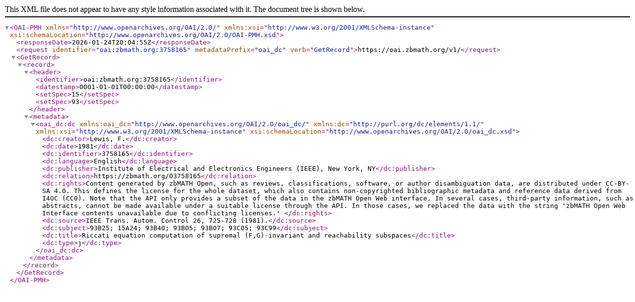

--- FILE ---
content_type: text/xml; charset=utf-8
request_url: https://oai.zbmath.org/v1/?verb=GetRecord&metadataPrefix=oai_dc&identifier=oai%3Azbmath.org%3A3758165
body_size: 1110
content:
<?xml version="1.0" encoding="utf-8"?>
<OAI-PMH xmlns="http://www.openarchives.org/OAI/2.0/" xmlns:xsi="http://www.w3.org/2001/XMLSchema-instance" xsi:schemaLocation="http://www.openarchives.org/OAI/2.0/OAI-PMH.xsd">
	<responseDate>2026-01-24T20:04:55Z</responseDate>
	<request identifier="oai:zbmath.org:3758165" metadataPrefix="oai_dc" verb="GetRecord">https://oai.zbmath.org/v1/</request>
	<GetRecord>
		<record>
			<header>
				<identifier>oai:zbmath.org:3758165</identifier>
				<datestamp>0001-01-01T00:00:00</datestamp>
				<setSpec>15</setSpec>
				<setSpec>93</setSpec>
			</header>
			<metadata>
				<oai_dc:dc xmlns:oai_dc="http://www.openarchives.org/OAI/2.0/oai_dc/" xmlns:dc="http://purl.org/dc/elements/1.1/" xmlns:xsi="http://www.w3.org/2001/XMLSchema-instance" xsi:schemaLocation="http://www.openarchives.org/OAI/2.0/oai_dc.xsd">
					<dc:creator>Lewis, F.</dc:creator>
					<dc:date>1981</dc:date>
					<dc:identifier>3758165</dc:identifier>
					<dc:language>English</dc:language>
					<dc:publisher>Institute of Electrical and Electronics Engineers (IEEE), New York, NY</dc:publisher>
					<dc:relation>https://zbmath.org/03758165</dc:relation>
					<dc:rights>Content generated by zbMATH Open, such as reviews,
    classifications, software, or author disambiguation data,
    are distributed under CC-BY-SA 4.0. This defines the license for the
    whole dataset, which also contains non-copyrighted bibliographic
    metadata and reference data derived from I4OC (CC0). Note that the API
    only provides a subset of the data in the zbMATH Open Web interface. In
    several cases, third-party information, such as abstracts, cannot be
    made available under a suitable license through the API. In those cases,
    we replaced the data with the string 'zbMATH Open Web Interface contents
    unavailable due to conflicting licenses.' </dc:rights>
					<dc:source>IEEE Trans. Autom. Control 26, 725-728 (1981).</dc:source>
					<dc:subject>93B25; 15A24; 93B40; 93B05; 93B07; 93C05; 93C99</dc:subject>
					<dc:title>Riccati equation computation of supremal (F,G)-invariant and reachability subspaces</dc:title>
					<dc:type>j</dc:type>
				</oai_dc:dc>
			</metadata>
		</record>
	</GetRecord>
</OAI-PMH>
